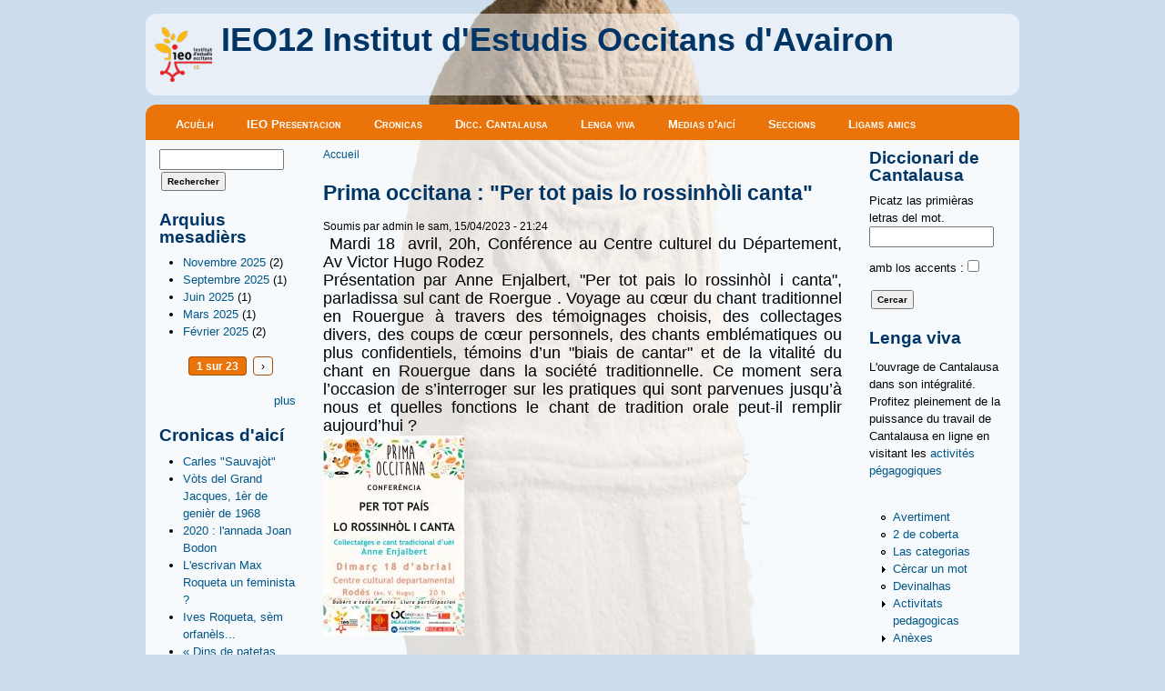

--- FILE ---
content_type: text/html; charset=utf-8
request_url: http://www.ieo12.org/d7/content/prima-occitana-tot-pais-rossinh%C3%B2li-canta
body_size: 8107
content:
<!DOCTYPE html>

<!-- paulirish.com/2008/conditional-stylesheets-vs-css-hacks-answer-neither/ -->
<!--[if lt IE 7]> <html class="no-js ie6 ie" xmlns="http://www.w3.org/1999/xhtml" lang="fr" dir="ltr"> <![endif]-->
<!--[if IE 7]>    <html class="no-js ie7 ie" xmlns="http://www.w3.org/1999/xhtml" lang="fr" dir="ltr"> <![endif]-->
<!--[if IE 8]>    <html class="no-js ie8 ie" xmlns="http://www.w3.org/1999/xhtml" lang="fr" dir="ltr"> <![endif]-->
<!--[if IE 9]>    <html class="no-js ie9 ie" xmlns="http://www.w3.org/1999/xhtml" lang="fr" dir="ltr"> <![endif]-->
<!--[if gt IE 9]><!--> <html class="no-js" xmlns="http://www.w3.org/1999/xhtml" lang="fr" dir="ltr"  prefix="content: http://purl.org/rss/1.0/modules/content/ dc: http://purl.org/dc/terms/ foaf: http://xmlns.com/foaf/0.1/ og: http://ogp.me/ns# rdfs: http://www.w3.org/2000/01/rdf-schema# sioc: http://rdfs.org/sioc/ns# sioct: http://rdfs.org/sioc/types# skos: http://www.w3.org/2004/02/skos/core# xsd: http://www.w3.org/2001/XMLSchema#"> <!--<![endif]-->

<head>
  <meta http-equiv="Content-Type" content="text/html; charset=utf-8" />
<meta about="/d7/content/prima-occitana-tot-pais-rossinh%C3%B2li-canta" property="sioc:num_replies" content="0" datatype="xsd:integer" />
<link rel="shortcut icon" href="http://www.ieo12.org/d7/sites/default/themes/granada/favicon.ico" type="image/vnd.microsoft.icon" />
<meta content="Prima occitana : &amp;quot;Per tot pais lo rossinhòli canta&amp;quot;" about="/d7/content/prima-occitana-tot-pais-rossinh%C3%B2li-canta" property="dc:title" />
<link rel="shortlink" href="/d7/node/317" />
<meta name="Generator" content="Drupal 7 (http://drupal.org)" />
<link rel="canonical" href="/d7/content/prima-occitana-tot-pais-rossinh%C3%B2li-canta" />
  <title>Prima occitana : &quot;Per tot pais lo rossinhòli canta&quot; | IEO12 Institut d&#039;Estudis Occitans d&#039;Avairon</title>
  <style type="text/css" media="all">@import url("http://www.ieo12.org/d7/modules/system/system.base.css?o4tgh6");
@import url("http://www.ieo12.org/d7/modules/system/system.menus.css?o4tgh6");
@import url("http://www.ieo12.org/d7/modules/system/system.messages.css?o4tgh6");
@import url("http://www.ieo12.org/d7/modules/system/system.theme.css?o4tgh6");</style>
<style type="text/css" media="all">@import url("http://www.ieo12.org/d7/misc/ui/jquery.ui.core.css?o4tgh6");
@import url("http://www.ieo12.org/d7/misc/ui/jquery.ui.theme.css?o4tgh6");
@import url("http://www.ieo12.org/d7/misc/ui/jquery.ui.button.css?o4tgh6");
@import url("http://www.ieo12.org/d7/misc/ui/jquery.ui.resizable.css?o4tgh6");
@import url("http://www.ieo12.org/d7/misc/ui/jquery.ui.dialog.css?o4tgh6");</style>
<style type="text/css" media="all">@import url("http://www.ieo12.org/d7/modules/book/book.css?o4tgh6");
@import url("http://www.ieo12.org/d7/sites/all/modules/calendar/css/calendar_multiday.css?o4tgh6");
@import url("http://www.ieo12.org/d7/modules/comment/comment.css?o4tgh6");
@import url("http://www.ieo12.org/d7/sites/all/modules/date/date_api/date.css?o4tgh6");
@import url("http://www.ieo12.org/d7/sites/all/modules/date/date_popup/themes/datepicker.1.7.css?o4tgh6");
@import url("http://www.ieo12.org/d7/modules/field/theme/field.css?o4tgh6");
@import url("http://www.ieo12.org/d7/modules/node/node.css?o4tgh6");
@import url("http://www.ieo12.org/d7/modules/search/search.css?o4tgh6");
@import url("http://www.ieo12.org/d7/modules/user/user.css?o4tgh6");
@import url("http://www.ieo12.org/d7/sites/all/modules/views/css/views.css?o4tgh6");</style>
<style type="text/css" media="all">@import url("http://www.ieo12.org/d7/sites/all/modules/colorbox/styles/plain/colorbox_style.css?o4tgh6");
@import url("http://www.ieo12.org/d7/sites/all/modules/ctools/css/ctools.css?o4tgh6");</style>
<link type="text/css" rel="stylesheet" href="http://www.ieo12.org//d7/sites/default/files/event_calendar_colors/event_calendar_colors.css" media="all" />
<style type="text/css" media="all">@import url("http://www.ieo12.org/d7/sites/all/modules/event_calendar/event_popup/css/event_popup.css?o4tgh6");
@import url("http://www.ieo12.org/d7/sites/default/files/fusion/granada.responsive.grid.css?o4tgh6");</style>
<style type="text/css" media="all">@import url("http://www.ieo12.org/d7/sites/all/themes/fusion/fusion_core/css/fusion-style.css?o4tgh6");
@import url("http://www.ieo12.org/d7/sites/all/themes/fusion/fusion_core/css/fusion-typography.css?o4tgh6");
@import url("http://www.ieo12.org/d7/sites/all/themes/fusion/fusion_core/skins/core/fusion-core-skins.css?o4tgh6");
@import url("http://www.ieo12.org/d7/sites/default/themes/granada/css/granada-style.css?o4tgh6");
@import url("http://www.ieo12.org/d7/sites/default/themes/granada/css/granada-designkit.css?o4tgh6");</style>
<style type="text/css" media="all">
<!--/*--><![CDATA[/*><!--*/
body{background-color:#ccddee;background-image:url(http://www.ieo12.org/d7/sites/default/files/styles/designkit-image-background_image/public/rodez-statues-menhirs-pays-rouergue.png?itok=MHTe02vM);background-repeat:no-repeat;background-attachment:fixed;background-position:center;}#block-system-main-menu{background-color:#ea730a;}.region-main-menu ul li a:hover{background-color:#f4b984;}h1.title,h2.title,h3.title{color:#013565;}#site-name > a{color:#013565;}#slogan{color:#753905;}.region-main-menu ul.sf-menu li li{background-color:#753905;}#postscript-bottom-wrapper{border-top:5px solid #ea730a;}#content-tabs ul.tabs.primary{border-bottom:3px solid #ea730a;}#content-tabs ul.primary li a.active,#content-tabs ul.secondary li a.active,#content-tabs ul.primary li a.active:hover,#content-tabs ul.secondary li a.active:hover,#content-tabs ul.primary li.active a{background-color:#ea730a;}#content-tabs ul.primary li a:hover,#content-tabs ul.secondary li a:hover{background-color:#f4b984;}div.comment{border:1px solid #f4b984;}.comments div.odd{background-color:#ffffff;}.comments div.even{background-color:#fdf8f2;}.block ul.links{background-color:#fdf8f2;border:1px solid #f4b984;}.fusion-border .inner{background:#fdf8f2;border:1px solid #f09d53;}body #space-tools .block-title{background-color:#a35007;}body #header .block-widget .block-content,body #header .block .block-title{background-color:#c66108;}ul.pager a,ul.pager li.pager-current{border-color:#a35007;}ul.pager li.pager-current{background-color:#ea730a;color:#ffffff;}ul.pager a:hover,ul.pager a:active,ul.pager a:focus{background-color:#ea730a;border-color:#a35007;color:#ffffff;}.calendar-calendar tr td.today,.calendar-calendar tr.odd td.today,.calendar-calendar tr.even td.today{background-color:#f8d5b5;}body .page-region .block .block-title{background-color:#edd5c0;border-color:#dfc7b2;border-bottom-color:#d2baa5;}form input.form-submit:hover,form input.form-submit.hover,form input.form-submit:focus{background-color:#f4b984;}.search-box-inner input#edit-search-theme-form-header{border:1px solid #f09d53;}

/*]]>*/-->
</style>
    <meta name="viewport" content="width=device-width" />
  <meta name="MobileOptimized" content="width" />
  <meta name="apple-mobile-web-app-capable" content="yes" />
    <script type="text/javascript" src="http://www.ieo12.org/d7/misc/jquery.js?v=1.4.4"></script>
<script type="text/javascript" src="http://www.ieo12.org/d7/misc/jquery.once.js?v=1.2"></script>
<script type="text/javascript" src="http://www.ieo12.org/d7/misc/drupal.js?o4tgh6"></script>
<script type="text/javascript" src="http://www.ieo12.org/d7/misc/ui/jquery.ui.core.min.js?v=1.8.7"></script>
<script type="text/javascript" src="http://www.ieo12.org/d7/misc/ui/jquery.ui.widget.min.js?v=1.8.7"></script>
<script type="text/javascript" src="http://www.ieo12.org/d7/misc/ui/jquery.ui.button.min.js?v=1.8.7"></script>
<script type="text/javascript" src="http://www.ieo12.org/d7/misc/ui/jquery.ui.mouse.min.js?v=1.8.7"></script>
<script type="text/javascript" src="http://www.ieo12.org/d7/misc/ui/jquery.ui.draggable.min.js?v=1.8.7"></script>
<script type="text/javascript" src="http://www.ieo12.org/d7/misc/ui/jquery.ui.position.min.js?v=1.8.7"></script>
<script type="text/javascript" src="http://www.ieo12.org/d7/misc/ui/jquery.ui.resizable.min.js?v=1.8.7"></script>
<script type="text/javascript" src="http://www.ieo12.org/d7/misc/ui/jquery.ui.dialog.min.js?v=1.8.7"></script>
<script type="text/javascript" src="http://www.ieo12.org/d7/sites/all/modules/views/js/jquery.ui.dialog.patch.js?v=1.8.7"></script>
<script type="text/javascript" src="http://www.ieo12.org/d7/sites/default/files/languages/fr_tqrsXzuviRz34wijVGMxQkYH84RKLN4GJZ-nlKkW9e0.js?o4tgh6"></script>
<script type="text/javascript" src="http://www.ieo12.org/d7/sites/all/modules/colorbox/js/colorbox.js?o4tgh6"></script>
<script type="text/javascript" src="http://www.ieo12.org/d7/sites/all/modules/colorbox/styles/plain/colorbox_style.js?o4tgh6"></script>
<script type="text/javascript" src="http://www.ieo12.org/d7/sites/all/modules/colorbox/js/colorbox_load.js?o4tgh6"></script>
<script type="text/javascript" src="http://www.ieo12.org/d7/sites/all/modules/colorbox/js/colorbox_inline.js?o4tgh6"></script>
<script type="text/javascript" src="http://www.ieo12.org/d7/sites/all/modules/event_calendar/event_popup/js/event_popup.js?o4tgh6"></script>
<script type="text/javascript" src="http://www.ieo12.org/d7/sites/all/modules/event_calendar/event_popup/js/event_popup_validate.js?o4tgh6"></script>
<script type="text/javascript" src="http://www.ieo12.org/d7/sites/all/themes/fusion/fusion_core/js/script.js?o4tgh6"></script>
<script type="text/javascript" src="http://www.ieo12.org/d7/sites/all/themes/fusion/fusion_core/skins/core/js/script.js?o4tgh6"></script>
<script type="text/javascript">
<!--//--><![CDATA[//><!--
jQuery.extend(Drupal.settings, {"basePath":"\/d7\/","pathPrefix":"","ajaxPageState":{"theme":"granada","theme_token":"sjuC8p4IO6ts1lf5dYmkZwzn7d5RL6p_iY5ykK08LmI","js":{"misc\/jquery.js":1,"misc\/jquery.once.js":1,"misc\/drupal.js":1,"misc\/ui\/jquery.ui.core.min.js":1,"misc\/ui\/jquery.ui.widget.min.js":1,"misc\/ui\/jquery.ui.button.min.js":1,"misc\/ui\/jquery.ui.mouse.min.js":1,"misc\/ui\/jquery.ui.draggable.min.js":1,"misc\/ui\/jquery.ui.position.min.js":1,"misc\/ui\/jquery.ui.resizable.min.js":1,"misc\/ui\/jquery.ui.dialog.min.js":1,"sites\/all\/modules\/views\/js\/jquery.ui.dialog.patch.js":1,"public:\/\/languages\/fr_tqrsXzuviRz34wijVGMxQkYH84RKLN4GJZ-nlKkW9e0.js":1,"sites\/all\/modules\/colorbox\/js\/colorbox.js":1,"sites\/all\/modules\/colorbox\/styles\/plain\/colorbox_style.js":1,"sites\/all\/modules\/colorbox\/js\/colorbox_load.js":1,"sites\/all\/modules\/colorbox\/js\/colorbox_inline.js":1,"sites\/all\/modules\/event_calendar\/event_popup\/js\/event_popup.js":1,"sites\/all\/modules\/event_calendar\/event_popup\/js\/event_popup_validate.js":1,"sites\/all\/themes\/fusion\/fusion_core\/js\/script.js":1,"sites\/all\/themes\/fusion\/fusion_core\/skins\/core\/js\/script.js":1},"css":{"modules\/system\/system.base.css":1,"modules\/system\/system.menus.css":1,"modules\/system\/system.messages.css":1,"modules\/system\/system.theme.css":1,"misc\/ui\/jquery.ui.core.css":1,"misc\/ui\/jquery.ui.theme.css":1,"misc\/ui\/jquery.ui.button.css":1,"misc\/ui\/jquery.ui.resizable.css":1,"misc\/ui\/jquery.ui.dialog.css":1,"modules\/book\/book.css":1,"sites\/all\/modules\/calendar\/css\/calendar_multiday.css":1,"modules\/comment\/comment.css":1,"sites\/all\/modules\/date\/date_api\/date.css":1,"sites\/all\/modules\/date\/date_popup\/themes\/datepicker.1.7.css":1,"modules\/field\/theme\/field.css":1,"modules\/node\/node.css":1,"modules\/search\/search.css":1,"modules\/user\/user.css":1,"sites\/all\/modules\/views\/css\/views.css":1,"sites\/all\/modules\/colorbox\/styles\/plain\/colorbox_style.css":1,"sites\/all\/modules\/ctools\/css\/ctools.css":1,"http:\/\/www.ieo12.org\/\/d7\/sites\/default\/files\/event_calendar_colors\/event_calendar_colors.css":1,"sites\/all\/modules\/event_calendar\/event_popup\/css\/event_popup.css":1,"public:\/\/fusion\/granada.responsive.grid.css":1,"sites\/all\/themes\/fusion\/fusion_core\/css\/fusion-style.css":1,"sites\/all\/themes\/fusion\/fusion_core\/css\/fusion-typography.css":1,"sites\/all\/themes\/fusion\/fusion_core\/skins\/core\/fusion-core-skins.css":1,"sites\/default\/themes\/granada\/css\/granada-style.css":1,"sites\/default\/themes\/granada\/css\/granada-designkit.css":1,"0":1}},"colorbox":{"opacity":"0.85","current":"{current} of {total}","previous":"\u00ab Prev","next":"Next \u00bb","close":"Close","maxWidth":"98%","maxHeight":"98%","fixed":true},"event_popup":{"classes":"","defaults":"width:300;height:auto;position:[center,60]","selector":"content","content_type":"event_calendar","op":false}});
//--><!]]>
</script>
</head>
<body id="pid-content-prima-occitana-tot-pais-rossinhòli-canta" class="html not-front not-logged-in two-sidebars page-node page-node- page-node-317 node-type-article designkit font-family-lucida font-size-13 grid-type-responsive grid-width-16" >
  <div id="skip-link">
    <a href="#main-content-area">Skip to main content area</a>
  </div>
  
<!-- page-top region -->
  <div id="page-top" class="region region-page-top page-top">
    <div id="page-top-inner" class="page-top-inner inner">
          </div><!-- /page-top-inner -->
  </div><!-- /page-top -->
  
  <div id="page" class="page">
    <div id="page-inner" class="page-inner row grid16-16">
      
      <!-- header-group region: width = grid_width -->
      <div id="header-group-wrapper" class="header-group-wrapper full-width clearfix">
        <div id="header-group" class="header-group region grid16-16">
          <div id="header-group-inner" class="header-group-inner inner clearfix">

                        <div id="header-site-info" class="header-site-info block">
              <div id="header-site-info-inner" class="header-site-info-inner inner">
                                <div id="logo">
                  <a href="/d7/" title="Accueil"><img src="http://www.ieo12.org/d7/sites/default/files/styles/designkit-image-logo/public/logo.png?itok=auDdvXxF" alt="Accueil" /></a>
                </div>
                                                <div id="site-name-wrapper" class="clearfix">
                                                          <div id="site-name"><a href="/d7/" title="Accueil" rel="home">IEO12 Institut d'Estudis Occitans d'Avairon</a></div>
                                                                        </div><!-- /site-name-wrapper -->
                                              </div><!-- /header-site-info-inner -->
            </div><!-- /header-site-info -->
            
                        
<!-- main-menu region -->
<div id="main-menu-wrapper" class="main-menu-wrapper full-width clearfix">
  <div id="main-menu" class="region region-main-menu main-menu  grid16-16">
    <div id="main-menu-inner" class="main-menu-inner inner">
      <div id="block-system-main-menu" class="block block-system block-menu first last odd">
  <div class="gutter inner clearfix">
            <h2 class="title block-title">Menu principal</h2>
        
    <div class="content clearfix">
      <ul class="menu"><li class="first leaf"><a href="/d7/" title="">Acuèlh</a></li>
<li class="leaf"><a href="/d7/content/ieo12-presentacion">IEO Presentacion</a></li>
<li class="leaf"><a href="/d7/cronicas">Cronicas</a></li>
<li class="leaf"><a href="/d7/diccionari">Dicc. Cantalausa</a></li>
<li class="leaf"><a href="/d7/content/lenga-viva">Lenga viva</a></li>
<li class="leaf"><a href="/d7/medias_d_aici">Medias d&#039;aicí</a></li>
<li class="leaf"><a href="/d7/seccions" title="La tièira de las seccions del departament">Seccions</a></li>
<li class="last leaf"><a href="/d7/content/ligams-amics" title="Los sites occitanistas que cal conèisser.">Ligams amics</a></li>
</ul>    </div>
  </div><!-- /block-inner -->
</div><!-- /block -->
    </div><!-- /main-menu-inner -->
  </div><!-- /main-menu -->
</div><!-- /main-menu-wrapper -->
          </div><!-- /header-group-inner -->
        </div><!-- /header-group -->
      </div><!-- /header-group-wrapper -->

      
      <!-- main region: width = grid_width -->
      <div id="main-wrapper" class="main-wrapper full-width clearfix">
        <div id="main" class="main region grid16-16">
          <div id="main-inner" class="main-inner inner clearfix">
            
<!-- sidebar-first region -->
  <div id="sidebar-first" class="region region-sidebar-first sidebar-first nested grid16-3 sidebar">
    <div id="sidebar-first-inner" class="sidebar-first-inner inner">
      <div id="block-search-form" class="block block-search first  odd">
  <div class="gutter inner clearfix">
            
    <div class="content clearfix">
      <form action="/d7/content/prima-occitana-tot-pais-rossinh%C3%B2li-canta" method="post" id="search-block-form" accept-charset="UTF-8"><div><div class="container-inline">
      <h2 class="element-invisible">Formulaire de recherche</h2>
    <div class="form-item form-type-textfield form-item-search-block-form">
  <label class="element-invisible" for="edit-search-block-form--2">Rechercher </label>
 <input title="Indiquer les termes à rechercher" type="text" id="edit-search-block-form--2" name="search_block_form" value="" size="15" maxlength="128" class="form-text" />
</div>
<div class="form-actions form-wrapper" id="edit-actions"><input type="submit" id="edit-submit" name="op" value="Rechercher" class="form-submit" /></div><input type="hidden" name="form_build_id" value="form-XXN1Lh947_J45P4pyjaFrY09ncUULpJ6D3wQV2EvUrM" />
<input type="hidden" name="form_id" value="search_block_form" />
</div>
</div></form>    </div>
  </div><!-- /block-inner -->
</div><!-- /block -->
<div id="block-views-archive-block" class="block block-views   even">
  <div class="gutter inner clearfix">
            <h2 class="title block-title">Arquius mesadièrs</h2>
        
    <div class="content clearfix">
      <div class="view view-archive view-id-archive view-display-id-block view-dom-id-b2f24502c6d68f598563ea335fe09cbc">
        
  
  
      <div class="view-content">
      <div class="item-list">
  <ul class="views-summary">
      <li><a href="/d7/archive/202511">Novembre 2025</a>
              (2)
          </li>
      <li><a href="/d7/archive/202509">Septembre 2025</a>
              (1)
          </li>
      <li><a href="/d7/archive/202506">Juin 2025</a>
              (1)
          </li>
      <li><a href="/d7/archive/202503">Mars 2025</a>
              (1)
          </li>
      <li><a href="/d7/archive/202502">Février 2025</a>
              (2)
          </li>
    </ul>
</div>
    </div>
  
      <div class="item-list"><ul class="pager"><li class="pager-previous first">&nbsp;</li>
<li class="pager-current">1 sur 23</li>
<li class="pager-next last"><a href="/d7/content/prima-occitana-tot-pais-rossinh%C3%B2li-canta?page=1">›</a></li>
</ul></div>  
  
      
<div class="more-link">
  <a href="/d7/archive">
    plus  </a>
</div>
  
  
  
</div>    </div>
  </div><!-- /block-inner -->
</div><!-- /block -->
<div id="block-views-cronicas-block" class="block block-views   odd">
  <div class="gutter inner clearfix">
            <h2 class="title block-title">Cronicas d'aicí</h2>
        
    <div class="content clearfix">
      <div class="view view-cronicas view-id-cronicas view-display-id-block view-dom-id-a20aae9c74a8692b4c56041b36660e42">
        
  
  
      <div class="view-content">
      <div class="item-list">    <ul>          <li class="views-row views-row-1 views-row-odd views-row-first">  
  <div class="views-field views-field-title">        <span class="field-content"><a href="/d7/content/carles-sauvaj%C3%B2t">Carles &quot;Sauvajòt&quot;</a></span>  </div></li>
          <li class="views-row views-row-2 views-row-even">  
  <div class="views-field views-field-title">        <span class="field-content"><a href="/d7/content/v%C3%B2ts-del-grand-jacques-1%C3%A8r-geni%C3%A8r-1968">Vòts del Grand Jacques, 1èr de genièr de 1968</a></span>  </div></li>
          <li class="views-row views-row-3 views-row-odd">  
  <div class="views-field views-field-title">        <span class="field-content"><a href="/d7/content/2020-lannada-joan-bodon">2020 : l&#039;annada Joan Bodon</a></span>  </div></li>
          <li class="views-row views-row-4 views-row-even">  
  <div class="views-field views-field-title">        <span class="field-content"><a href="/d7/content/lescrivan-max-roqueta-feminista">L&#039;escrivan Max Roqueta un feminista ?</a></span>  </div></li>
          <li class="views-row views-row-5 views-row-odd">  
  <div class="views-field views-field-title">        <span class="field-content"><a href="/d7/content/ives-roqueta-s%C3%A8m-orfan%C3%A8ls">Ives Roqueta, sèm orfanèls...</a></span>  </div></li>
          <li class="views-row views-row-6 views-row-even">  
  <div class="views-field views-field-title">        <span class="field-content"><a href="/d7/content/%C2%AB-dins-patetas-rojas-%C2%BB-maria-roanet-%C2%BB">« Dins de patetas rojas » de Maria Roanet »</a></span>  </div></li>
          <li class="views-row views-row-7 views-row-odd views-row-last">  
  <div class="views-field views-field-title">        <span class="field-content"><a href="/d7/content/legir-%E2%80%9Cfin-partida%E2%80%9D-j%C3%B2c-florian-vernet">Legir “Fin de partida”: lo jòc de Florian Vernet</a></span>  </div></li>
      </ul></div>    </div>
  
  
  
      
<div class="more-link">
  <a href="/d7/cronicas">
    plus  </a>
</div>
  
  
  
</div>    </div>
  </div><!-- /block-inner -->
</div><!-- /block -->
<div id="block-block-2" class="block block-block   even">
  <div class="gutter inner clearfix">
            <h2 class="title block-title">Corses pels adults</h2>
        
    <div class="content clearfix">
       <a name="" target="" classname="" class="" href="?q=content/corses-pels-adults" id="">Corses d'Occitan pels Adults</a>     </div>
  </div><!-- /block-inner -->
</div><!-- /block -->
<div id="block-views-medias-d-aici-block" class="block block-views   odd">
  <div class="gutter inner clearfix">
            <h2 class="title block-title">Medias d'aicí</h2>
        
    <div class="content clearfix">
      <div class="view view-medias-d-aici view-id-medias_d_aici view-display-id-block view-dom-id-96a51e302a8aee5acb34f1cb26fca470">
        
  
  
      <div class="view-content">
      <div class="item-list">    <ul>          <li class="views-row views-row-1 views-row-odd views-row-first">  
  <div class="views-field views-field-title">        <span class="field-content"><a href="/d7/content/una-television-en-occitan">Una television en occitan</a></span>  </div></li>
          <li class="views-row views-row-2 views-row-even">  
  <div class="views-field views-field-title">        <span class="field-content"><a href="/d7/content/viure-al-pa%C3%ADs">Viure al País</a></span>  </div></li>
          <li class="views-row views-row-3 views-row-odd">  
  <div class="views-field views-field-title">        <span class="field-content"><a href="/d7/content/sabor-lenga-rtr">La sabor de la lenga (RTR)</a></span>  </div></li>
          <li class="views-row views-row-4 views-row-even">  
  <div class="views-field views-field-title">        <span class="field-content"><a href="/d7/content/radio-temps-rod%C3%A9s">Radio Temps Rodés</a></span>  </div></li>
          <li class="views-row views-row-5 views-row-odd views-row-last">  
  <div class="views-field views-field-title">        <span class="field-content"><a href="/d7/content/radio-cfm">Radio CFM</a></span>  </div></li>
      </ul></div>    </div>
  
  
  
  
  
  
</div>    </div>
  </div><!-- /block-inner -->
</div><!-- /block -->
<div id="block-user-login" class="block block-user  last even">
  <div class="gutter inner clearfix">
            <h2 class="title block-title">Connexion utilisateur</h2>
        
    <div class="content clearfix">
      <form action="/d7/content/prima-occitana-tot-pais-rossinh%C3%B2li-canta?destination=node/317" method="post" id="user-login-form" accept-charset="UTF-8"><div><div class="form-item form-type-textfield form-item-name">
  <label for="edit-name">Nom d'utilisateur <span class="form-required" title="Ce champ est requis.">*</span></label>
 <input type="text" id="edit-name" name="name" value="" size="15" maxlength="60" class="form-text required" />
</div>
<div class="form-item form-type-password form-item-pass">
  <label for="edit-pass">Mot de passe <span class="form-required" title="Ce champ est requis.">*</span></label>
 <input type="password" id="edit-pass" name="pass" size="15" maxlength="128" class="form-text required" />
</div>
<div class="item-list"><ul><li class="first last"><a href="/d7/user/password" title="Demander un nouveau mot de passe par courriel.">Demander un nouveau mot de passe</a></li>
</ul></div><input type="hidden" name="form_build_id" value="form-J93MmwDDVKCACDnfQ6LTkhiMPlJUmqtbEOZLgXMajkU" />
<input type="hidden" name="form_id" value="user_login_block" />
<div class="form-actions form-wrapper" id="edit-actions--2"><input type="submit" id="edit-submit--2" name="op" value="Se connecter" class="form-submit" /></div></div></form>    </div>
  </div><!-- /block-inner -->
</div><!-- /block -->
    </div><!-- /sidebar-first-inner -->
  </div><!-- /sidebar-first -->

            <!-- main group: width = grid_width - sidebar_first_width -->
            <div id="main-group" class="main-group region nested grid16-13">
              <div id="main-group-inner" class="main-group-inner inner">
                
                <div id="main-content" class="main-content region nested">
                  <div id="main-content-inner" class="main-content-inner inner">
                    <!-- content group: width = grid_width - sidebar_first_width - sidebar_second_width -->
                    <div id="content-group" class="content-group region nested grid16-10">
                      <div id="content-group-inner" class="content-group-inner inner">
                        <div id="breadcrumbs" class="breadcrumbs block">
<div id="breadcrumbs-inner" class="breadcrumbs-inner gutter">
<h2 class="element-invisible">Vous êtes ici</h2><div class="breadcrumb"><a href="/d7/">Accueil</a></div></div><!-- /breadcrumbs-inner -->
</div><!-- /breadcrumbs -->
                        
                        <div id="content-region" class="content-region region nested">
                          <div id="content-region-inner" class="content-region-inner inner">
                            <a name="main-content-area" id="main-content-area"></a>
                                                                                                                                            <h1 class="title gutter">Prima occitana : &quot;Per tot pais lo rossinhòli canta&quot;</h1>
                                                                                                                                              
<!-- content region -->
  <div id="content" class="region region-content content nested grid16-10">
    <div id="content-inner" class="content-inner inner">
      <div id="block-system-main" class="block block-system first last odd">
  <div class="gutter inner clearfix">
            
    <div class="content clearfix">
      <div id="node-317" class="node node-article node-promoted node-sticky odd full-node clearfix" about="/d7/content/prima-occitana-tot-pais-rossinh%C3%B2li-canta" typeof="sioc:Item foaf:Document">
  
      
      <div class="meta">
              <span class="submitted"><span property="dc:date dc:created" content="2023-04-15T21:24:41+02:00" datatype="xsd:dateTime" rel="sioc:has_creator">Soumis par <span class="username" xml:lang="" about="/d7/users/admin" typeof="sioc:UserAccount" property="foaf:name" datatype="">admin</span> le sam, 15/04/2023 - 21:24</span></span>
      
          </div>
  
      <div id="node-top" class="node-top region nested">
          </div>
    
  <div class="content">
    <div class="field field-name-body field-type-text-with-summary field-label-hidden"><div class="field-items"><div class="field-item even" property="content:encoded"> <div align="justify"><font size="4"> Mardi 18  avril, 20h, Conférence au Centre culturel du Département, Av Victor Hugo Rodez</font><br /><font size="4">Présentation par Anne Enjalbert, "Per tot pais lo rossinhòl i canta", parladissa sul cant de Roergue . Voyage au cœur du chant traditionnel en Rouergue à travers des témoignages choisis, des collectages divers, des coups de cœur personnels, des chants emblématiques ou plus confidentiels, témoins d’un "biais de cantar" et de la vitalité du chant en Rouergue dans la société traditionnelle. Ce moment sera l’occasion de s’interroger sur les pratiques qui sont parvenues jusqu’à nous et quelles fonctions le chant de tradition orale peut-il remplir aujourd’hui ? </font><br /></div> </div></div></div><div class="field field-name-field-image field-type-image field-label-hidden"><div class="field-items"><div class="field-item even" rel="og:image rdfs:seeAlso" resource="http://www.ieo12.org/d7/sites/default/files/field/image/Aficha-Conf.%20Enjalbert-Prima%202023%201bis.jpg"><a href="http://www.ieo12.org/d7/sites/default/files/styles/large/public/field/image/Aficha-Conf.%20Enjalbert-Prima%202023%201bis.jpg?itok=UICfUH55" title="Prima occitana : &quot;Per tot pais lo rossinhòli canta&quot;" class="colorbox" rel="gallery-node-317"><img typeof="foaf:Image" src="http://www.ieo12.org/d7/sites/default/files/styles/medium/public/field/image/Aficha-Conf.%20Enjalbert-Prima%202023%201bis.jpg?itok=piv4lGr-" width="155" height="220" alt="" title="" /></a></div></div></div>  </div>

  
  
      <div id="node-bottom" class="node-bottom region nested">
          </div>
    
</div>
    </div>
  </div><!-- /block-inner -->
</div><!-- /block -->
    </div><!-- /content-inner -->
  </div><!-- /content -->
                                                      </div><!-- /content-region-inner -->
                        </div><!-- /content-region -->

                      </div><!-- /content-group-inner -->
                    </div><!-- /content-group -->
                    
<!-- sidebar-second region -->
  <div id="sidebar-second" class="region region-sidebar-second sidebar-second nested grid16-3 sidebar">
    <div id="sidebar-second-inner" class="sidebar-second-inner inner">
      <div id="block-block-1" class="block block-block first  odd">
  <div class="gutter inner clearfix">
            <h2 class="title block-title">Diccionari de Cantalausa</h2>
        
    <div class="content clearfix">
      <form accept-charset="UTF-8" action="recerca-diccionari-cantalausa" id="dico-theme-form" method="post">
<div>
<div class="container-inline" id="search"><div class="form-item">Picatz las primièras letras del mot.
<input class="form-text" id="edit-search-theme-form-keys" maxlength="64" name="search_theme_form_keys" size="15" title="Dintratz los tèrmes que voletz cercar." type="text" /></div><div class="form-item"><p>amb los accents :
<input class="form-checkboxes" id="ckb-search-theme-form-keys" name="ckb_search_theme_form_keys" title="se cochat, la recerca es sensibla als accents" type="checkbox" /> </p></div><div class="form-item"><input class="form-submit" id="edit-submit" name="op" type="submit" value="Cercar" /> <input id="edit-search-theme-form" name="form_id" type="hidden" value="search_theme_form" /></div></div></div></form>    </div>
  </div><!-- /block-inner -->
</div><!-- /block -->
<div id="block-block-6" class="block block-block   even">
  <div class="gutter inner clearfix">
            <h2 class="title block-title">Lenga viva</h2>
        
    <div class="content clearfix">
       <p>L'ouvrage de Cantalausa dans son intégralité. Profitez pleinement de 
la puissance du travail de Cantalausa en ligne en visitant les <a data-cke-saved-href="/d7/content/activitats-pedagogicas" href="/d7/content/activitats-pedagogicas">activités pégagogiques</a><br /></p><br /><ul class="menu"><li class="leaf"><a name="" target="" classname="" class="" data-cke-saved-href="/d7/content/avertiment" href="/d7/content/lenga-viva" id="">Avertiment</a></li><li class="leaf"><a name="" target="" classname="" class="" data-cke-saved-href="/d7/content/2-de-coberta" href="/d7/content/2-coberta" id="">2 de coberta</a></li><li class="leaf"><a name="" target="" classname="" class="" data-cke-saved-href="/d7/content/las-categorias" href="/d7/content/categorias" id="">Las categorias</a></li><li class="collapsed"><a name="" target="" classname="" class="" data-cke-saved-href="/d7/content/c%C3%A8rcar-un-mot" href="/d7/content/cèrcar-mot" id="">Cèrcar un mot</a></li><li class="leaf"><a data-cke-saved-href="/d7/content/devinalhas" href="/d7/content/devinalhas">Devinalhas</a></li><li class="collapsed"><a data-cke-saved-href="/d7/content/activitats-pedagogicas" href="/d7/content/activitats-pedagogicas">Activitats pedagogicas</a></li><li class="collapsed"><a data-cke-saved-href="/d7/content/an%C3%A8xes" href="/d7/content/an%C3%A8xes">Anèxes</a></li></ul>     </div>
  </div><!-- /block-inner -->
</div><!-- /block -->
<div id="block-block-3" class="block block-block  last odd">
  <div class="gutter inner clearfix">
            <h2 class="title block-title">Lo diari</h2>
        
    <div class="content clearfix">
       <ul><li><a name="" target="" classname="" class="" href="http://www.lodiari.com" id="">Lo sit del diari</a><br /></li><li><a name="" target="" classname="" class="" href="http://www.lodiari.com/le-magazine/vers-les-anciens-num%C3%A9ros/" id="">Los arquius ancians numeròs</a><br /></li>

<!--
<li><a name="" target="" classname="" class="" href="/files/lo%20diari%2017.pdf">Lo diari n° 17</a></li><li><a name="" target="" classname="" class="" href="/files/lo%20diari%2016.pdf">Lo diari n° 16</a></li><li><a name="" target="" classname="" class="" href="/files/lo_diari_15.pdf">Lo diari n° 15</a></li><li>Lo diari n° 14</li><li>Lo diari n° 13</li><li>Lo diari n° 12</li><li><a name="" target="" classname="" class="" href="/files/lo diari 11.pdf">Lo diari n° 11</a></li><li><a name="" target="" classname="" class="" href="/files/lo diari 10.pdf">Lo diari n° 10</a></li><li><a name="" target="" classname="" class="" href="/files/lo diari 9.pdf">Lo diari n° 9</a></li><li><a name="" target="" classname="" class="" href="/files/lo diari 8.pdf">Lo diari n° 8</a></li><li><a name="" target="" classname="" class="" href="/files/lo diari 7.pdf">Lo diari n° 7</a></li><li><a name="" target="" classname="" class="" href="/files/lo diari 6.pdf">Lo diari n° 6</a></li><li><a name="" target="" classname="" class="" href="/files/lo diari 5.pdf">Lo diari n° 5</a></li><li><a name="" target="" classname="" class="" href="/files/lo diari 4.pdf">Lo diari n° 4</a></li><li><a name="" target="" classname="" class="" href="/files/lo diari 3.pdf">Lo diari n° 3</a></li><li><a name="" target="" classname="" class="" href="/files/lo diari 2.pdf">Lo diari n° 2</a></li><li><a name="" target="" classname="" class="" href="/files/lo diari 1.pdf">Lo diari n° 1</a></li>
-->
</ul>     </div>
  </div><!-- /block-inner -->
</div><!-- /block -->
    </div><!-- /sidebar-second-inner -->
  </div><!-- /sidebar-second -->
                  </div><!-- /main-content-inner -->
                </div><!-- /main-content -->

                              </div><!-- /main-group-inner -->
            </div><!-- /main-group -->
          </div><!-- /main-inner -->
        </div><!-- /main -->
      </div><!-- /main-wrapper -->

            
<!-- footer region -->
<div id="footer-wrapper" class="footer-wrapper full-width clearfix">
  <div id="footer" class="region region-footer footer  grid16-16">
    <div id="footer-inner" class="footer-inner inner">
      <div id="block-block-8" class="block block-block first last odd">
  <div class="gutter inner clearfix">
            
    <div class="content clearfix">
       <div align="right"><table style="padding: 2px; width: 100%; border: 1px dashed #AAAAAA; border-collapse: separate;" prevstyle="padding: 2px; width: 100%; border: 1px dashed #AAAAAA; border-collapse: separate;"><tbody><tr><td style="border: 1px dashed #AAAAAA;" prevstyle="border: 1px dashed #AAAAAA;" align="center"> <img src="/d7/sites/default/files/bloc-marque-OPLO-occitan-horizontale-1.jpg" alt="" style="width: 400px;" vspace="" hspace="" border="0" /></td><td style="border: 1px dashed #AAAAAA;" prevstyle="border: 1px dashed #AAAAAA;" align="center"> <img src="/d7/sites/default/files/PREF_region_Occitanie_CMJN_0.jpg" alt="" style="width: 100px;" vspace="" hspace="" border="0" /></td></tr></tbody></table> <br /></div>     </div>
  </div><!-- /block-inner -->
</div><!-- /block -->
    </div><!-- /footer-inner -->
  </div><!-- /footer -->
</div><!-- /footer-wrapper -->
    </div><!-- /page-inner -->
  </div><!-- /page -->
  </body>
</html>


--- FILE ---
content_type: text/css
request_url: http://www.ieo12.org//d7/sites/default/files/event_calendar_colors/event_calendar_colors.css
body_size: 516
content:
.calendar-calendar .month-view .full td.multi-day div.colors-taxonomy-term-1,
    .calendar-calendar .week-view .full td.multi-day div.colors-taxonomy-term-1,
    .calendar-calendar .day-view .full td.multi-day div.colors-taxonomy-term-1 {
      background: none repeat scroll 0 0 #2728ef;
      color: #FFFFFF;
      height: 1.9em;
      margin: 0 auto;
      overflow: hidden;
      position: relative;
    }
    .calendar-calendar .month-view .full td.single-day div.colors-taxonomy-term-1,
    .calendar-calendar .week-view .full td.single-day div.colors-taxonomy-term-1,
    .calendar-calendar .day-view .full td.single-day div.colors-taxonomy-term-1 {
      background: none repeat scroll 0 0 #2728ef;
      overflow: hidden;
      padding: 0 3px;
      width: auto;
    }
    .calendar-calendar .month-view .full td.multi-day .inner .colors-taxonomy-term-1 .continues,
    .calendar-calendar .month-view .full td.multi-day .inner .colors-taxonomy-term-1 .cutoff,
    .calendar-calendar .week-view .full td.multi-day .inner .colors-taxonomy-term-1 .continues,
    .calendar-calendar .week-view .full td.multi-day .inner .colors-taxonomy-term-1 .cutoff {
      background: none repeat scroll 0 0 #2728ef;
      border-radius: 0 5px 5px 0;
      height: 1.9em;
      padding-left: 6px;
      position: absolute;
      right: 0 !important;
      text-align: left;
      width: 10px;
      z-index: 1;
    }
    .calendar-calendar .week-view .full div.single-day div.colors-taxonomy-term-1,
    .calendar-calendar .day-view .full div.single-day div.colors-taxonomy-term-1 {
      background: none repeat scroll 0 0 #2728ef !important;
      overflow: hidden;
      padding: 0 3px;
      width: auto;
    }.calendar-calendar .month-view .full td.multi-day div.colors-taxonomy-term-2,
    .calendar-calendar .week-view .full td.multi-day div.colors-taxonomy-term-2,
    .calendar-calendar .day-view .full td.multi-day div.colors-taxonomy-term-2 {
      background: none repeat scroll 0 0 #e7942f;
      color: #FFFFFF;
      height: 1.9em;
      margin: 0 auto;
      overflow: hidden;
      position: relative;
    }
    .calendar-calendar .month-view .full td.single-day div.colors-taxonomy-term-2,
    .calendar-calendar .week-view .full td.single-day div.colors-taxonomy-term-2,
    .calendar-calendar .day-view .full td.single-day div.colors-taxonomy-term-2 {
      background: none repeat scroll 0 0 #e7942f;
      overflow: hidden;
      padding: 0 3px;
      width: auto;
    }
    .calendar-calendar .month-view .full td.multi-day .inner .colors-taxonomy-term-2 .continues,
    .calendar-calendar .month-view .full td.multi-day .inner .colors-taxonomy-term-2 .cutoff,
    .calendar-calendar .week-view .full td.multi-day .inner .colors-taxonomy-term-2 .continues,
    .calendar-calendar .week-view .full td.multi-day .inner .colors-taxonomy-term-2 .cutoff {
      background: none repeat scroll 0 0 #e7942f;
      border-radius: 0 5px 5px 0;
      height: 1.9em;
      padding-left: 6px;
      position: absolute;
      right: 0 !important;
      text-align: left;
      width: 10px;
      z-index: 1;
    }
    .calendar-calendar .week-view .full div.single-day div.colors-taxonomy-term-2,
    .calendar-calendar .day-view .full div.single-day div.colors-taxonomy-term-2 {
      background: none repeat scroll 0 0 #e7942f !important;
      overflow: hidden;
      padding: 0 3px;
      width: auto;
    }.calendar-calendar .month-view .full td.multi-day div.colors-taxonomy-term-3,
    .calendar-calendar .week-view .full td.multi-day div.colors-taxonomy-term-3,
    .calendar-calendar .day-view .full td.multi-day div.colors-taxonomy-term-3 {
      background: none repeat scroll 0 0 #ea65e3;
      color: #FFFFFF;
      height: 1.9em;
      margin: 0 auto;
      overflow: hidden;
      position: relative;
    }
    .calendar-calendar .month-view .full td.single-day div.colors-taxonomy-term-3,
    .calendar-calendar .week-view .full td.single-day div.colors-taxonomy-term-3,
    .calendar-calendar .day-view .full td.single-day div.colors-taxonomy-term-3 {
      background: none repeat scroll 0 0 #ea65e3;
      overflow: hidden;
      padding: 0 3px;
      width: auto;
    }
    .calendar-calendar .month-view .full td.multi-day .inner .colors-taxonomy-term-3 .continues,
    .calendar-calendar .month-view .full td.multi-day .inner .colors-taxonomy-term-3 .cutoff,
    .calendar-calendar .week-view .full td.multi-day .inner .colors-taxonomy-term-3 .continues,
    .calendar-calendar .week-view .full td.multi-day .inner .colors-taxonomy-term-3 .cutoff {
      background: none repeat scroll 0 0 #ea65e3;
      border-radius: 0 5px 5px 0;
      height: 1.9em;
      padding-left: 6px;
      position: absolute;
      right: 0 !important;
      text-align: left;
      width: 10px;
      z-index: 1;
    }
    .calendar-calendar .week-view .full div.single-day div.colors-taxonomy-term-3,
    .calendar-calendar .day-view .full div.single-day div.colors-taxonomy-term-3 {
      background: none repeat scroll 0 0 #ea65e3 !important;
      overflow: hidden;
      padding: 0 3px;
      width: auto;
    }

--- FILE ---
content_type: application/javascript
request_url: http://www.ieo12.org/d7/sites/all/modules/event_calendar/event_popup/js/event_popup_validate.js?o4tgh6
body_size: 979
content:
/*
  @file
  Defines the simple modal behavior
*/
(function ($) {
  Drupal.behaviors.validates = {
    attach: function(context, settings) {
      var nodeType = Drupal.settings.event_popup.content_type;
      nodeType = nodeType.replace('_', '-');
      var formId = '#' + nodeType + '-node-form #edit-submit';
      $( formId ).click(function () {
      if ($("#display_error").length == 0) {
      $('#event-calendar-node-form').prepend('<div class="messages error" id = "display_error"><h2 class="element-invisible">Error message</h2><ul id="cl"  style="margin-left: 51px;"></ul></div>');
		   }
		  var eventTitle = $( '#edit-title'), 
		  startDate = $( '#edit-event-calendar-date-und-0-value-datepicker-popup-0' ),
		  endDate = $( '#edit-event-calendar-date-und-0-value2-datepicker-popup-0' ), 
		  showEndDate = $( '#edit-event-calendar-date-und-0-show-todate'),
		  allFields = $( [] ).add( eventTitle ).add( startDate ).add( endDate ),
		  tips = $( '#cl' );
		  var bValid = true;
		  allFields.removeClass( "ui-state-error" );
		  bValid = bValid && checkLength( eventTitle, "Event title", 1 );
		  if(showEndDate.attr('checked')) { 
		    bValid = bValid && DateCompare( startDate, endDate );
		  }
			if(!bValid) {
			  return false;
			}

      function updateTips( t ) {
	      tips
        .html( '<li>' + t + '</li>' )
        .addClass( "ui-state-highlight" );
        setTimeout(function() {
          tips.removeClass( "ui-state-highlight", 1500 );
        }, 500 );
      }
      function checkLength( o, n, min ) {
        if ( o.val().length < 1 ) {
          o.addClass( "ui-state-error" );
          updateTips( "Please enter event title");
            return false;
        } else {
          return true;
        }
      }

      function DateCompare(startDate, endDate) {
        var str1 = startDate.val();
        var str2 = endDate.val();
        if (str1.trim() != '' && str2.trim() != '') {
          var yr1 = parseInt(str1.substring(6, 10), 10);
          var dt1 = parseInt(str1.substring(3, 5), 10);
          var mon1 = parseInt(str1.substring(0, 2), 10);
          var yr2 = parseInt(str2.substring(6, 10), 10);
          var dt2 = parseInt(str2.substring(3, 5), 10);
          var mon2 = parseInt(str2.substring(0, 2), 10);
          var startDate1 = new Date(yr1, mon1, dt1);
          var endDate1 = new Date(yr2, mon2, dt2);
          if (startDate1 > endDate1) {
            startDate.addClass( "ui-state-error" );
            endDate.addClass( "ui-state-error" );
            updateTips( "Please enter valid date");
            return false;
        }
      }
        return true;
      }
	  });
    }
  };

})(jQuery);
